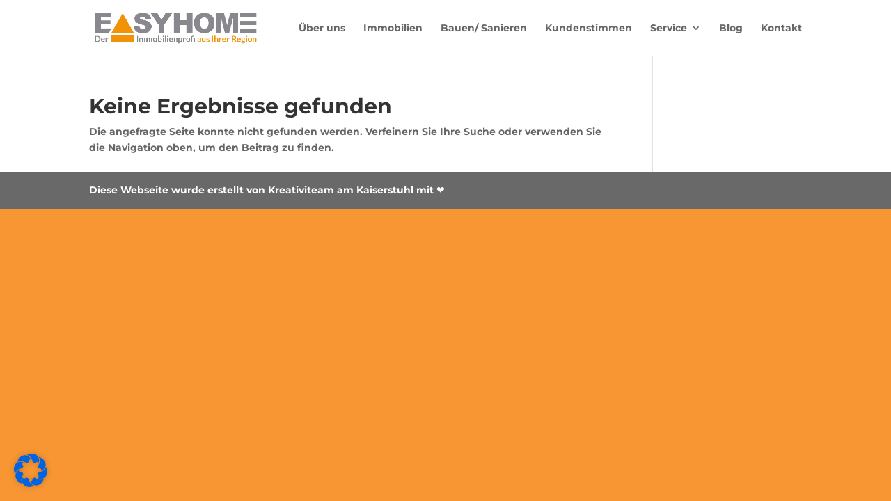

--- FILE ---
content_type: text/css
request_url: https://die-hausers.de/wp-content/et-cache/taxonomy/project_tag/67/et-divi-dynamic-late.css?ver=1768303936
body_size: 87
content:
@font-face{font-family:FontAwesome;font-style:normal;font-weight:400;font-display:block;src:url(//die-hausers.de/wp-content/themes/Divi/core/admin/fonts/fontawesome/fa-regular-400.eot);src:url(//die-hausers.de/wp-content/themes/Divi/core/admin/fonts/fontawesome/fa-regular-400.eot?#iefix) format("embedded-opentype"),url(//die-hausers.de/wp-content/themes/Divi/core/admin/fonts/fontawesome/fa-regular-400.woff2) format("woff2"),url(//die-hausers.de/wp-content/themes/Divi/core/admin/fonts/fontawesome/fa-regular-400.woff) format("woff"),url(//die-hausers.de/wp-content/themes/Divi/core/admin/fonts/fontawesome/fa-regular-400.ttf) format("truetype"),url(//die-hausers.de/wp-content/themes/Divi/core/admin/fonts/fontawesome/fa-regular-400.svg#fontawesome) format("svg")}@font-face{font-family:FontAwesome;font-style:normal;font-weight:900;font-display:block;src:url(//die-hausers.de/wp-content/themes/Divi/core/admin/fonts/fontawesome/fa-solid-900.eot);src:url(//die-hausers.de/wp-content/themes/Divi/core/admin/fonts/fontawesome/fa-solid-900.eot?#iefix) format("embedded-opentype"),url(//die-hausers.de/wp-content/themes/Divi/core/admin/fonts/fontawesome/fa-solid-900.woff2) format("woff2"),url(//die-hausers.de/wp-content/themes/Divi/core/admin/fonts/fontawesome/fa-solid-900.woff) format("woff"),url(//die-hausers.de/wp-content/themes/Divi/core/admin/fonts/fontawesome/fa-solid-900.ttf) format("truetype"),url(//die-hausers.de/wp-content/themes/Divi/core/admin/fonts/fontawesome/fa-solid-900.svg#fontawesome) format("svg")}@font-face{font-family:FontAwesome;font-style:normal;font-weight:400;font-display:block;src:url(//die-hausers.de/wp-content/themes/Divi/core/admin/fonts/fontawesome/fa-brands-400.eot);src:url(//die-hausers.de/wp-content/themes/Divi/core/admin/fonts/fontawesome/fa-brands-400.eot?#iefix) format("embedded-opentype"),url(//die-hausers.de/wp-content/themes/Divi/core/admin/fonts/fontawesome/fa-brands-400.woff2) format("woff2"),url(//die-hausers.de/wp-content/themes/Divi/core/admin/fonts/fontawesome/fa-brands-400.woff) format("woff"),url(//die-hausers.de/wp-content/themes/Divi/core/admin/fonts/fontawesome/fa-brands-400.ttf) format("truetype"),url(//die-hausers.de/wp-content/themes/Divi/core/admin/fonts/fontawesome/fa-brands-400.svg#fontawesome) format("svg")}

--- FILE ---
content_type: text/css
request_url: https://die-hausers.de/wp-content/et-cache/taxonomy/project_tag/67/et-divi-dynamic-late.css
body_size: 64
content:
@font-face{font-family:FontAwesome;font-style:normal;font-weight:400;font-display:block;src:url(//die-hausers.de/wp-content/themes/Divi/core/admin/fonts/fontawesome/fa-regular-400.eot);src:url(//die-hausers.de/wp-content/themes/Divi/core/admin/fonts/fontawesome/fa-regular-400.eot?#iefix) format("embedded-opentype"),url(//die-hausers.de/wp-content/themes/Divi/core/admin/fonts/fontawesome/fa-regular-400.woff2) format("woff2"),url(//die-hausers.de/wp-content/themes/Divi/core/admin/fonts/fontawesome/fa-regular-400.woff) format("woff"),url(//die-hausers.de/wp-content/themes/Divi/core/admin/fonts/fontawesome/fa-regular-400.ttf) format("truetype"),url(//die-hausers.de/wp-content/themes/Divi/core/admin/fonts/fontawesome/fa-regular-400.svg#fontawesome) format("svg")}@font-face{font-family:FontAwesome;font-style:normal;font-weight:900;font-display:block;src:url(//die-hausers.de/wp-content/themes/Divi/core/admin/fonts/fontawesome/fa-solid-900.eot);src:url(//die-hausers.de/wp-content/themes/Divi/core/admin/fonts/fontawesome/fa-solid-900.eot?#iefix) format("embedded-opentype"),url(//die-hausers.de/wp-content/themes/Divi/core/admin/fonts/fontawesome/fa-solid-900.woff2) format("woff2"),url(//die-hausers.de/wp-content/themes/Divi/core/admin/fonts/fontawesome/fa-solid-900.woff) format("woff"),url(//die-hausers.de/wp-content/themes/Divi/core/admin/fonts/fontawesome/fa-solid-900.ttf) format("truetype"),url(//die-hausers.de/wp-content/themes/Divi/core/admin/fonts/fontawesome/fa-solid-900.svg#fontawesome) format("svg")}@font-face{font-family:FontAwesome;font-style:normal;font-weight:400;font-display:block;src:url(//die-hausers.de/wp-content/themes/Divi/core/admin/fonts/fontawesome/fa-brands-400.eot);src:url(//die-hausers.de/wp-content/themes/Divi/core/admin/fonts/fontawesome/fa-brands-400.eot?#iefix) format("embedded-opentype"),url(//die-hausers.de/wp-content/themes/Divi/core/admin/fonts/fontawesome/fa-brands-400.woff2) format("woff2"),url(//die-hausers.de/wp-content/themes/Divi/core/admin/fonts/fontawesome/fa-brands-400.woff) format("woff"),url(//die-hausers.de/wp-content/themes/Divi/core/admin/fonts/fontawesome/fa-brands-400.ttf) format("truetype"),url(//die-hausers.de/wp-content/themes/Divi/core/admin/fonts/fontawesome/fa-brands-400.svg#fontawesome) format("svg")}

--- FILE ---
content_type: text/javascript
request_url: https://die-hausers.de/wp-content/plugins/divi-modules-table-maker/scripts/frontend-bundle.min.js?ver=2.0.1
body_size: 287
content:
!function(t){var d={};function e(n){if(d[n])return d[n].exports;var a=d[n]={i:n,l:!1,exports:{}};return t[n].call(a.exports,a,a.exports,e),a.l=!0,a.exports}e.m=t,e.c=d,e.d=function(t,d,n){e.o(t,d)||Object.defineProperty(t,d,{configurable:!1,enumerable:!0,get:n})},e.n=function(t){var d=t&&t.__esModule?function(){return t.default}:function(){return t};return e.d(d,"a",d),d},e.o=function(t,d){return Object.prototype.hasOwnProperty.call(t,d)},e.p="/",e(e.s=11)}([function(t,d){},function(t,d){},,,,,,,,,,function(t,d,e){e(0),e(1),t.exports=e(12)},function(t,d){jQuery(function(t){t(document).find(".dvmd_table_maker .dvmd_tm_accordion").find(".dvmd_tm_tblock:first").addClass("dvmd_tm_active"),t(".dvmd_table_maker .dvmd_tm_accordion .dvmd_tm_tblock .dvmd_tm_tcell:first-child").click(function(){var d=t(this).parents(".dvmd_tm_table"),e=t(d).hasClass("dvmd_tm_max_width_980"),n=t(d).hasClass("dvmd_tm_max_width_767");e=e&&window.matchMedia("(max-width:980px)").matches,n=n&&window.matchMedia("(max-width:767px)").matches,(e||n)&&t(this).parents(".dvmd_tm_tblock").toggleClass("dvmd_tm_active").siblings().removeClass("dvmd_tm_active")})})}]);